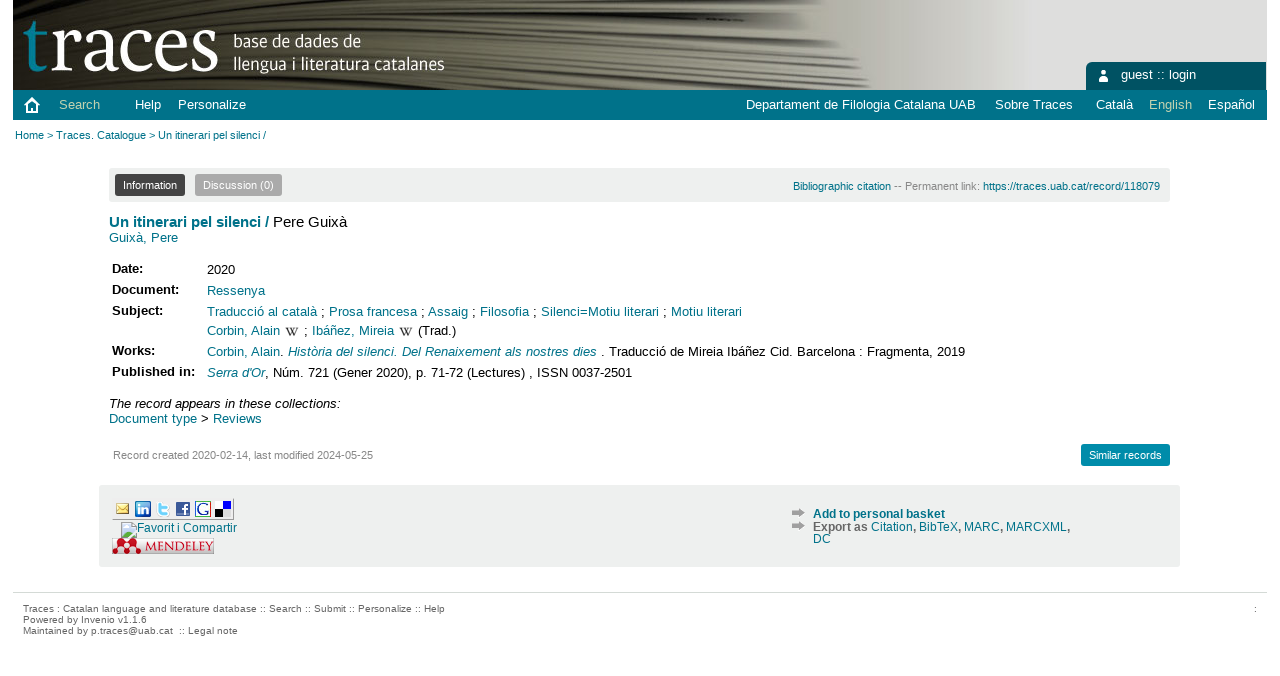

--- FILE ---
content_type: text/html; charset=utf-8
request_url: https://traces.uab.cat/record/118079?ln=en
body_size: 4360
content:
<!DOCTYPE html PUBLIC "-//W3C//DTD XHTML 1.0 Transitional//EN"
"http://www.w3.org/TR/xhtml1/DTD/xhtml1-transitional.dtd">
<html xmlns="http://www.w3.org/1999/xhtml" lang="en" xml:lang="en" xmlns:og="http://opengraphprotocol.org/schema/" >
<head>
 <title>Un itinerari pel silenci / - Traces : Catalan language and literature database</title>
 <link rev="made" href="mailto:p.traces@uab.cat" />
 <link rel="stylesheet" href="https://traces.uab.cat/img/invenio.css" type="text/css" />
 <link rel="stylesheet" href="/img/uab/uab.css" type="text/css" />
 <link rel="stylesheet" href="/img/uab/traces.css" type="text/css" />
 <!--[if lt IE 8]>
    <link rel="stylesheet" type="text/css" href="https://traces.uab.cat/img/invenio-ie7.css" />
 <![endif]-->
 <!--[if gt IE 8]>
    <style type="text/css">div.restrictedflag {filter:none;}</style>
 <![endif]-->

 <!--- UAB mobile access start --->
 <meta name="viewport" content="width=device-width; initial-scale=1.0">
 <link rel="stylesheet" href="/img/uab/uab_mobile.css" type="text/css"/>
 <link rel="stylesheet" href="/img/uab/header_mobile.css" type="text/css"/>
 <!--- UAB mobile access end --->

 <script type="text/javascript" src="/highslide/highslide-with-gallery.js"></script>
 <script type="text/javascript" src="/highslide/highslide.config.js" charset="utf-8"></script>
 <link rel="stylesheet" type="text/css" href="/highslide/highslide.css" />
 <!--[if lt IE 7]>
 <link rel="stylesheet" type="text/css" href="/highslide/highslide-ie6.css" />
 <![endif]-->
 <script type="text/javascript">
    // override Highslide settings here
    // instead of editing the highslide.js file
    hs.graphicsDir = '/highslide/graphics/';
 </script>

<!--- Altmetric.com start --->
<script type='text/javascript' src='https://d1bxh8uas1mnw7.cloudfront.net/assets/embed.js'></script>
<!--- Altmetric.com end --->

 <link rel="alternate" type="application/rss+xml" title="Traces : Catalan language and literature database RSS" href="https://traces.uab.cat/rss?ln=en" />
 <link rel="search" type="application/opensearchdescription+xml" href="https://traces.uab.cat/opensearchdescription" title="Traces : Catalan language and literature database" />
 <link rel="unapi-server" type="application/xml" title="unAPI" href="https://traces.uab.cat/unapi" />
 <meta http-equiv="Content-Type" content="text/html; charset=utf-8" />
 <meta http-equiv="Content-Language" content="en" />
 <meta name="description" content="
Guixà, Pere" />
 <meta name="keywords" content="Traces : Catalan language and literature database, WebSearch, Traces. Catalogue" />
 <script type="text/javascript" src="https://traces.uab.cat/js/jquery.min.js"></script>
 
<!-- GoogleScholar -->
<meta content="Un itinerari pel silenci" name="citation_title" />
<meta content="Guixà, Pere" name="citation_author" />





<meta content="2020" name="citation_publication_date" />
<meta content="2020" name="citation_publication_date" />
<meta content="Serra d'Or" name="citation_journal_title" />

<meta content="721" name="citation_issue" />
<meta content="71" name="citation_firstpage" />
<meta content="72" name="citation_lastpage" />




<meta content="0037-2501" name="citation_issn" />
<meta content="Corbin, Alain" name="citation_keywords" />
<meta content="Ibáñez, Mireia" name="citation_keywords" />
<meta content="Traducció al català" name="citation_keywords" />
<meta content="Prosa francesa" name="citation_keywords" />
<meta content="Assaig" name="citation_keywords" />
<meta content="Filosofia" name="citation_keywords" />
<meta content="Silenci=Motiu literari" name="citation_keywords" />
<meta content="Motiu literari" name="citation_keywords" />



<meta content="Ressenya" name="citation_type" />
<meta name="citation_online_date" content="2020/02/14">

<!-- OpenGraph -->








</head>
<body class="tracesbib search" lang="en">
<div class="pageheader">

<!-- replaced page header -->
<div class="headerlogo">

<table class="headerbox" cellspacing="0">
 <tr>
  <td align="right" valign="top" colspan="15">
   &nbsp;
  <div class="userinfoboxbody">
    <img src="https://traces.uab.cat/img/user-icon-1-16x16.gif" border="0" alt=""/> guest ::
                   <a class="userinfo" href="https://traces.uab.cat/youraccount/login?ln=en&amp;referer=https%3A//traces.uab.cat/record/118079%3Fln%3Den">login</a>
  </div>
  <div class="headerboxbodylogo">
   <a href="https://traces.uab.cat?ln=en">Traces : Catalan language and literature database</a>
  </div>
  </td>
 </tr>
 <tr class="menu">
       <td class="headermoduleboxbodyblank">
             &nbsp;
       </td>
       <td class="inici">
             <a href="https://traces.uab.cat/?ln=en"><img src="/img/inici.png"></a>
       </td>
       <td class="headermoduleboxbodyblank">
             &nbsp;
       </td>
       <td class="headermoduleboxbodyselected">
             <a class="headerselected" href="https://traces.uab.cat/?ln=en">Search</a>
       </td>
       <td class="headermoduleboxbodyblank">
             &nbsp;
       </td>
       <td class="headermoduleboxbody">
             <a class="header" href="https://traces.uab.cat/submit?ln=en"></a>
       </td>
       <td class="headermoduleboxbody">
             <a class="header" href="https://traces.uab.cat/help/?ln=en">Help</a>
       </td>
       <td class="headermoduleboxbodyblank">
             &nbsp;
       </td>
       <td class="headermoduleboxbody">
             <div class="hassubmenu">
        <a hreflang="en" class="header" href="https://traces.uab.cat/youraccount/display?ln=en">Personalize</a>
        <ul class="subsubmenu"><li><a href="https://traces.uab.cat/youralerts/list?ln=en">Your alerts</a></li><li><a href="https://traces.uab.cat/yourbaskets/display?ln=en">Your baskets</a></li><li><a href="https://traces.uab.cat/youralerts/display?ln=en">Your searches</a></li></ul></div>
       </td>
       <td class="headermoduleboxbodyblank">&nbsp;</td>
       <td class="headermoduleboxbodyblanklast">
             &nbsp;
       </td>
       <td class="headermoduleboxbody">
             <a href="http://filcat.uab.cat/" target="_blank">Departament de Filologia Catalana UAB</a>
       </td>
       <td class="headermoduleboxbodyblank">
             &nbsp;
       </td>
       <td class="headermoduleboxbody">
             <a href="http://projectetraces.uab.cat/" target="_blank">Sobre Traces</a>
       </td>
       <td class="headermoduleboxbodyblank">
             &nbsp;
       </td>
       <td class="headermoduleboxbody idioma">
             <a href="/record/118079?ln=ca" class="langinfo">Català</a>&nbsp;<span class="langinfo">English</span>&nbsp;<a href="/record/118079?ln=es" class="langinfo">Español</a>
       </td>
 </tr>
</table>
</div>
<table class="navtrailbox">
 <tr>
  <td class="navtrailboxbody">
   <a href="https://traces.uab.cat?ln=en" class="navtrail">Home</a> &gt; <a href="https://traces.uab.cat/collection/tracesbib?ln=en" class="navtrail">Traces. Catalogue</a> &gt; Un itinerari pel silenci /
  </td>
 </tr>
</table>
<!-- end replaced page header -->

</div>
        <div class="pagebody"><div class="pagebodystripemiddle">
    <div class="detailedrecordbox">
                <div class="detailedrecordtabs">
            <div>
                <ul class="detailedrecordtabs"><li class="on first"><a href="https://traces.uab.cat/record/118079/?ln=en">Information  </a></li><li class=""><a href="https://traces.uab.cat/record/118079/comments?ln=en">Discussion (0) </a></li></ul>
            <div id="tabsSpacer" style="clear:both;height:0px">&nbsp;</div></div>
        </div>
        <div class="detailedrecordboxcontent">
            <div class="top-left-folded"></div>
            <div class="top-right-folded"></div>
            <div class="inside">
                <!--<div style="height:0.1em;">&nbsp;</div>
                <p class="notopgap">&nbsp;</p>-->
                
                <abbr class="unapi-id" title="118079"></abbr>


<div id="citacio"><a href="https://traces.uab.cat/record/118079/export/ht">Bibliographic citation</a> -- Permanent link: <a href="https://traces.uab.cat/record/118079">https://traces.uab.cat/record/118079</a></div>





<span class='titol'><a href="/search?f=title&p=Un%20itinerari%20pel%20silenci%20/&sc=1&ln=en">Un itinerari pel silenci /</a> Pere Guixà</span>

<br/>
<a href="/search?f=author&p=Guix%C3%A0%2C%20Pere&sc=1&ln=en">Guixà, Pere</a><br/>

<p/>

<table class="registre" style="wrap">

















<tr>
  <td class='etiqueta'>Date:</td>
  <td class='text'>2020</td>
 </tr>




































<tr>
  <td class='etiqueta'>Document:</td>
  <td class='text'><a href="/search?f=genereforma&p=Ressenya&sc=1&ln=en">Ressenya</a></td>
 </tr>




<tr>
  <td class='etiqueta'>Subject:</td>
  <td class='text'>
   <a href="/search?f=keyword&p=Traducci%C3%B3%20al%20catal%C3%A0&sc=1&ln=en">Traducció al català</a> ; 
   <a href="/search?f=keyword&p=Prosa%20francesa&sc=1&ln=en">Prosa francesa</a> ; 
   <a href="/search?f=keyword&p=Assaig&sc=1&ln=en">Assaig</a> ; 
   <a href="/search?f=keyword&p=Filosofia&sc=1&ln=en">Filosofia</a> ; 
   <a href="/search?f=keyword&p=Silenci%3DMotiu%20literari&sc=1&ln=en">Silenci=Motiu literari</a> ; 
   <a href="/search?f=keyword&p=Motiu%20literari&sc=1&ln=en">Motiu literari</a><br/> 
   <a href="/search?f=keyword&p=Corbin%2C%20Alain&sc=1&ln=en">Corbin, Alain</a>  <a href="https://ca.wikipedia.org/wiki/Alain_Corbin" target="_blank"><img src="/img/uab/wikipedia.ico" title="Alain Corbin at Wikipedia"/></a>
 ; 
   <a href="/search?f=keyword&p=Ib%C3%A1%C3%B1ez%2C%20Mireia&sc=1&ln=en">Ibáñez, Mireia</a>  <a href="https://ca.wikipedia.org/wiki/Mireia_Ibáñez" target="_blank"><img src="/img/uab/wikipedia.ico" title="Mireia Ibáñez at Wikipedia"/></a>
 (Trad.) </tr>
<tr>
  <td class='etiqueta'>Works:</td>
  <td class='text'>
   <a href="/search?f=keyword&p=Corbin%2C%20Alain&sc=1&ln=en">Corbin, Alain</a>. 
   <a href="/search?f=obracitada&p=Hist%C3%B2ria%20del%20silenci%20Del%20Renaixement%20als%20nostres%20dies&sc=1&ln=en"><em>Història del silenci. Del Renaixement als nostres dies</em></a> . Traducció de Mireia Ibáñez Cid. Barcelona : Fragmenta, 2019</td>
 </tr>






<tr>
  <td class='etiqueta'>Published&nbsp;in:</td>
  <td class='text'><em><a href="/search?f=publication&p=Serra d'Or&ln=en">Serra d'Or</a></em>, Núm. 721 (Gener 2020), p. 71-72 (Lectures) , ISSN 0037-2501</td>
</tr>














</table>



<p />
 <em>
  The record appears in these collections:
 </em>
<br /><a href="https://traces.uab.cat/collection/document?ln=en" class="navtrail">Document type</a> &gt; <a href="https://traces.uab.cat/collection/Ressenyes?ln=en" class="navtrail">Reviews</a>

            <div class="bottom-left-folded"><div class="recordlastmodifiedbox" style="position:relative;margin-left:1px">&nbsp;Record created 2020-02-14, last modified 2024-05-25</div></div>
            <div class="bottom-right-folded" style="text-align:right;padding-bottom:2px;">
                <span class="moreinfo" style="margin-right:10px;"><a href="https://traces.uab.cat/search?ln=en&amp;p=recid%3A118079&amp;rm=wrd" class="moreinfo">Similar records</a></span></div>
          </div>
        </div>
      </div>
    </div>
    <br/>
    
<div class="detailedrecordminipanel">
 <table summary="Record actions">
  <tr>
   <td class="top-left" id="detailedrecordminipanel" width="30%">
    <!-- JQuery Bookmark Button BEGIN -->
<div id="bookmark"></div><div id="bookmark_sciencewise"></div>
<style type="text/css">
    #bookmark_sciencewise, #bookmark { float: left; }
    #bookmark_sciencewise li { padding: 2px; width: 25px}
    #bookmark_sciencewise ul, #bookmark ul { list-style-image: none; }
</style>
<script type="text/javascript" src="https://traces.uab.cat/js/jquery.bookmark.min.js"></script>
<style type="text/css">@import "https://traces.uab.cat/css/jquery.bookmark.css";</style>
<script type="text/javascript">// <![CDATA[
    
    $('#bookmark').bookmark({
        sites: ['linkedin', 'twitter', 'facebook', 'google', 'delicious'],
        icons: 'https://traces.uab.cat/img/bookmarks.png',
        url: 'https://traces.uab.cat/record/118079',
        addEmail: true,
        title: "",
        description: ""
    });
// ]]>
</script>
<!-- JQuery Bookmark Button END -->

   <br />
   <br />
    <!-- AddThis Button BEGIN -->&nbsp;&nbsp;
<a class="addthis_button"
 href="http://www.addthis.com/bookmark.php?v=250&amp;pub=xa-4addb289078855e4">
 <img src="https://traces.uab.cat/sslredirect/s7.addthis.com/static/btn/sm-share-es.gif"
  alt="Favorit i Compartir" width="83" height="16"
  style="border:0" />
</a>
<script type="text/javascript"
 src="https://traces.uab.cat/sslredirect/s7.addthis.com/js/250/addthis_widget.js#pub=xa-4addb289078855e4">
</script>
<!-- AddThis Button END -->
   <br />
    
<a href="http://www.mendeley.com/import/?url=https://traces.uab.cat/record/118079">
 <img src="/img/uab/mendeley.png" />
</a>
   </td>
   <td align="center">
    
   </td>
   <td class="top-right" id="detailedrecordminipanelactions" width="30%">
    
<ul class="detailedrecordactions">
        <li><a href="https://traces.uab.cat/yourbaskets/add?ln=en&amp;recid=118079">Add to personal basket</a></li>
        <li>Export as
            <a style="text-decoration:underline;font-weight:normal" href="https://traces.uab.cat/record/118079/export/ht?ln=en">Citation</a>,
            <a style="text-decoration:underline;font-weight:normal" href="https://traces.uab.cat/record/118079/export/hx?ln=en">BibTeX</a>,
            <a style="text-decoration:underline;font-weight:normal" href="https://traces.uab.cat/record/118079/export/hm?ln=en">MARC</a>,
            <a style="text-decoration:underline;font-weight:normal" href="https://traces.uab.cat/record/118079/export/xm?ln=en">MARCXML</a>,
            <a style="text-decoration:underline;font-weight:normal" href="https://traces.uab.cat/record/118079/export/xd?ln=en">DC</a>
<!--        <a style="text-decoration:underline;font-weight:normal" href="https://traces.uab.cat/record/118079/export/xe?ln=en">EndNote</a>,
            <a style="text-decoration:underline;font-weight:normal" href="https://traces.uab.cat/record/118079/export/xe8x?ln=en">EndNote (8-X)</a>,
            <a style="text-decoration:underline;font-weight:normal" href="https://traces.uab.cat/record/118079/export/xn?ln=en">NLM</a>,
            <a style="text-decoration:underline;font-weight:normal" href="https://traces.uab.cat/record/118079/export/xw?ln=en">RefWorks</a>,
            <a style="text-decoration:underline;font-weight:normal" href="https://traces.uab.cat/record/118079/export/xt?ln=en">METS</a>,
            <a style="text-decoration:underline;font-weight:normal" href="https://traces.uab.cat/record/118079/export/xs?ln=en">ESE</a>,
            <a style="text-decoration:underline;font-weight:normal" href="https://traces.uab.cat/record/118079/export/xdm?ln=en">EDM</a></li> -->
        
<!--     -->
<!--     -->
</ul>
<div style='padding-left: 13px;'><!-- JQuery Bookmark Button BEGIN -->
<div id="bookmark"></div><div id="bookmark_sciencewise"></div>
<style type="text/css">
    #bookmark_sciencewise, #bookmark { float: left; }
    #bookmark_sciencewise li { padding: 2px; width: 25px}
    #bookmark_sciencewise ul, #bookmark ul { list-style-image: none; }
</style>
<script type="text/javascript" src="https://traces.uab.cat/js/jquery.bookmark.min.js"></script>
<style type="text/css">@import "https://traces.uab.cat/css/jquery.bookmark.css";</style>
<script type="text/javascript">// <![CDATA[
    
    $('#bookmark').bookmark({
        sites: ['linkedin', 'twitter', 'facebook', 'google', 'delicious'],
        icons: 'https://traces.uab.cat/img/bookmarks.png',
        url: 'https://traces.uab.cat/record/118079',
        addEmail: true,
        title: "",
        description: ""
    });
// ]]>
</script>
<!-- JQuery Bookmark Button END -->
</div>

   </td>
  </tr>
 </table>
</div></div></div>
<div class="pagefooter">

<!-- replaced page footer -->
 <div class="pagefooterstripeleft">
  Traces : Catalan language and literature database&nbsp;::&nbsp;<a class="footer" href="https://traces.uab.cat/?ln=en">Search</a>&nbsp;::&nbsp;<a class="footer" href="https://traces.uab.cat/submit?ln=en">Submit</a>&nbsp;::&nbsp;<a class="footer" href="https://traces.uab.cat/youraccount/display?ln=en">Personalize</a>&nbsp;::&nbsp;<a class="footer" href="https://traces.uab.cat/help/?ln=en">Help</a>
  <br />
  Powered by <a class="footer" href="http://invenio-software.org/">Invenio</a> v1.1.6
  <br />
  Maintained by <a class="footer" href="mailto:p.traces@uab.cat">p.traces@uab.cat</a>
  &nbsp;::&nbsp;<a class="footer" href="http://www.uab.cat/servlet/Satellite/avis-legal-1334300577412.html">Legal note</a>
  <br />
  
 </div>
 <div class="pagefooterstriperight">
  :<br />
 </div>
<!-- replaced page footer -->
</div>
</body>
</html>
        

--- FILE ---
content_type: text/css
request_url: https://traces.uab.cat/css/jquery.bookmark.css
body_size: 594
content:
/* jQuery Bookmark styles v1.4.0 */
.bookmark_popup_text img {
	border: none;
	vertical-align: bottom;
}
.bookmark_popup {
	display: none;
	position: absolute;
	z-index: 100;
}
.bookmark_popup ul {
	float: left;
	width: 320px;
	border: 1px solid #aaa;
}
.bookmark_list {
	display: inline-block;
	float: left;
	list-style-type: none;
	font-size: 80%;
	margin: 0px;
	padding: 0px;
}
@media screen and (-webkit-min-device-pixel-ratio:0) {  /* Safari3/Opera9 */
	.bookmark_list {
		font-size: 100%;
	}
}
html:first-child .bookmark_list {  /* Opera */
	font-size: 80%;
}
.bookmark_list li {
	float: left;
	width: 23%;
	margin: 0px 1px;
	padding: 1px;
	background-color: #eee;
	border: 1px outset;
}
.bookmark_compact {
	background-color: #eee;
	border: 1px outset;
}
.bookmark_compact li {
	width: 16px;
	height: 16px;
	margin: 0px;
	padding: 2px;
	background-color: transparent;
	border: none;
}
.bookmark_list a {
	display: block;
	text-decoration: none;
	cursor: pointer;
}
.bookmark_list span {
	display: inline-block;
	width: 16px;
	height: 16px;
}
.bookmark_list span.bookmark_icons {
	background: url(../img/bookmarks.png) no-repeat center;
}
.bookmark_list img {
	border: none;
}
#bookmark_all {
	display: none;
	position: fixed;
	z-index: 100;
	background: #fff;
	border: 2px solid #888;
	-moz-border-radius: 4px;
	-webkit-border-radius: 4px;
	border-radius: 4px;
}
#bookmark_all p {
	margin: 0em;
	padding: 0.5em;
}
#bookmark_all ul {
	width: 24em;
	height: 20em;
	overflow: auto;
}
#bookmark_all li {
	width: 48%;
	background-color: transparent;
	border: none;
}
